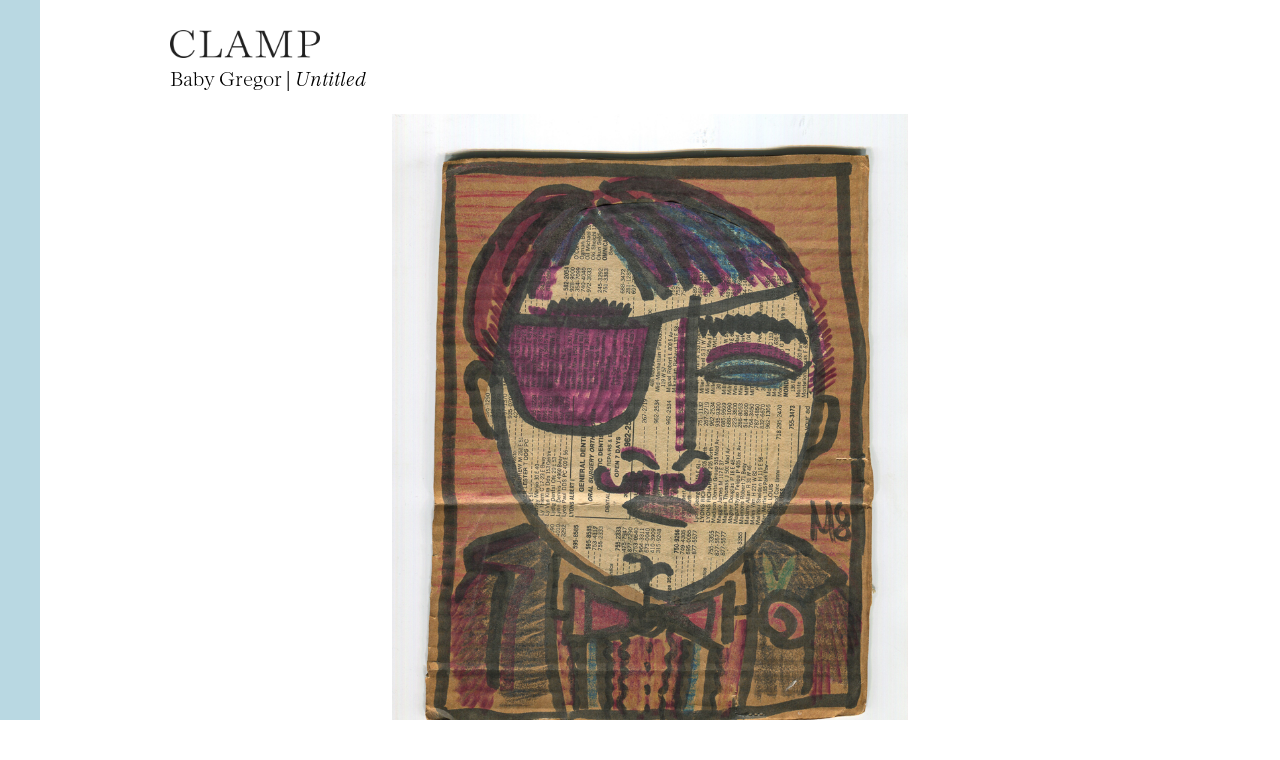

--- FILE ---
content_type: text/html; charset=UTF-8
request_url: https://clampart.com/2022/02/untitled-283/baby-gregor_4_980-2/
body_size: 6181
content:
<!DOCTYPE html>
<!--[if IE 6]>
<html id="ie6" lang="en-US">
<![endif]-->
<!--[if IE 7]>
<html id="ie7" lang="en-US">
<![endif]-->
<!--[if IE 8]>
<html id="ie8" lang="en-US">
<![endif]-->
<!--[if !(IE 6) | !(IE 7) | !(IE 8)  ]><!-->
<html lang="en-US">
<!--<![endif]-->
<head>
<meta charset="UTF-8" />
<meta name="viewport" content="width=device-width" />
<meta name="robots" content="noindex,follow">
<title>Baby Gregor | CLAMP</title>
<meta name="description" content="c. 1980s
Initialed, l.r.
Ink on paper 
11 x 7 inches (27.9 x 17.8 cm)
Sold." /><link rel="profile" href="http://gmpg.org/xfn/11" />
<link rel="shortcut icon" href="https://clampart.com/wp-content/themes/clampart2011/images/favico.ico" type="image/x-icon" />
<link rel="stylesheet" type="text/css" media="all" href="https://clampart.com/wp-content/themes/clampart2011/style.css" />
<link rel="stylesheet" type="text/css" media="all" href="https://clampart.com/wp-content/themes/clampart2011/style-new-1731949617.css" />
<link rel="pingback" href="https://clampart.com/xmlrpc.php" />
<!--[if lt IE 9]>
<script src="https://clampart.com/wp-content/themes/clampart2011/js/html5.js" type="text/javascript"></script>
<![endif]-->
<!--[fonts.com type embed]-->
<!-- <script type="text/javascript" src="//fast.fonts.net/jsapi/ccc67bc6-046a-401f-bc7c-d1c615bd886c.js"></script> -->
<!-- <script type="text/javascript" src="https://fast.fonts.com/jsapi/ccc67bc6-046a-401f-bc7c-d1c615bd886c.js"></script> -->
<script type="text/javascript" src="https://clampart.com/wp-content/themes/clampart2011/js/jquery-3.6.0.min.js"></script>
<script type="text/javascript" src="https://clampart.com/wp-content/themes/clampart2011/js/jquery.imagesloaded.min.js"></script>
<script type="text/javascript" src="https://clampart.com/wp-content/themes/clampart2011/js/bigflannel.layout.1659378920.js"></script>
<script type="text/javascript" language="Javascript">
	jQuery(document).ready(function() {
		layoutConstructor();
	});
</script>
<meta property="og:site_name" content="CLAMP" /><meta property="og:type" content="website" /><meta property="og:title" content="Baby Gregor" /><meta property="og:description" content="Baby Gregor" /><meta name="description" content="Baby Gregor" /><meta property="og:url" content="https://clampart.com/2022/02/untitled-283/baby-gregor_4_980-2/#main" /><meta name="twitter:title" content="Baby Gregor" /><meta name="twitter:description" content="Baby Gregor" /><meta property="og:image" content="https://clampart.com/wp-content/uploads/2022/02/Baby-Gregor_4_980-1-437x550.jpg?theia_smart_thumbnails_file_version=2" /><meta property="og:image:width" content="437" /><meta property="og:image:height" content="550" /><meta name="twitter:image" content="https://clampart.com/wp-content/uploads/2022/02/Baby-Gregor_4_980-1-437x550.jpg?theia_smart_thumbnails_file_version=2"><meta name="twitter:card" content="summary_large_image" /><meta name="twitter:site" content="@clampart" /><meta name="twitter:creator" content="@clampart" /><meta name='robots' content='max-image-preview:large' />
<link rel='dns-prefetch' href='//www.googletagmanager.com' />
<link rel='dns-prefetch' href='//v0.wordpress.com' />
<link rel="alternate" type="application/rss+xml" title="CLAMP &raquo; Feed" href="https://clampart.com/feed/" />
<link rel="alternate" type="application/rss+xml" title="CLAMP &raquo; Comments Feed" href="https://clampart.com/comments/feed/" />
<link rel="alternate" title="oEmbed (JSON)" type="application/json+oembed" href="https://clampart.com/wp-json/oembed/1.0/embed?url=https%3A%2F%2Fclampart.com%2F2022%2F02%2Funtitled-283%2Fbaby-gregor_4_980-2%2F%23main" />
<link rel="alternate" title="oEmbed (XML)" type="text/xml+oembed" href="https://clampart.com/wp-json/oembed/1.0/embed?url=https%3A%2F%2Fclampart.com%2F2022%2F02%2Funtitled-283%2Fbaby-gregor_4_980-2%2F%23main&#038;format=xml" />
<style id='wp-img-auto-sizes-contain-inline-css' type='text/css'>
img:is([sizes=auto i],[sizes^="auto," i]){contain-intrinsic-size:3000px 1500px}
/*# sourceURL=wp-img-auto-sizes-contain-inline-css */
</style>
<style id='wp-emoji-styles-inline-css' type='text/css'>

	img.wp-smiley, img.emoji {
		display: inline !important;
		border: none !important;
		box-shadow: none !important;
		height: 1em !important;
		width: 1em !important;
		margin: 0 0.07em !important;
		vertical-align: -0.1em !important;
		background: none !important;
		padding: 0 !important;
	}
/*# sourceURL=wp-emoji-styles-inline-css */
</style>
<style id='classic-theme-styles-inline-css' type='text/css'>
/*! This file is auto-generated */
.wp-block-button__link{color:#fff;background-color:#32373c;border-radius:9999px;box-shadow:none;text-decoration:none;padding:calc(.667em + 2px) calc(1.333em + 2px);font-size:1.125em}.wp-block-file__button{background:#32373c;color:#fff;text-decoration:none}
/*# sourceURL=/wp-includes/css/classic-themes.min.css */
</style>
<link rel='stylesheet' id='wp-pagenavi-css' href='https://clampart.com/wp-content/plugins/wp-pagenavi/pagenavi-css.css?ver=2.70' type='text/css' media='all' />

<!-- Google tag (gtag.js) snippet added by Site Kit -->
<!-- Google Analytics snippet added by Site Kit -->
<script type="text/javascript" src="https://www.googletagmanager.com/gtag/js?id=GT-MBHW9FM" id="google_gtagjs-js" async></script>
<script type="text/javascript" id="google_gtagjs-js-after">
/* <![CDATA[ */
window.dataLayer = window.dataLayer || [];function gtag(){dataLayer.push(arguments);}
gtag("set","linker",{"domains":["clampart.com"]});
gtag("js", new Date());
gtag("set", "developer_id.dZTNiMT", true);
gtag("config", "GT-MBHW9FM");
 window._googlesitekit = window._googlesitekit || {}; window._googlesitekit.throttledEvents = []; window._googlesitekit.gtagEvent = (name, data) => { var key = JSON.stringify( { name, data } ); if ( !! window._googlesitekit.throttledEvents[ key ] ) { return; } window._googlesitekit.throttledEvents[ key ] = true; setTimeout( () => { delete window._googlesitekit.throttledEvents[ key ]; }, 5 ); gtag( "event", name, { ...data, event_source: "site-kit" } ); }; 
//# sourceURL=google_gtagjs-js-after
/* ]]> */
</script>
<link rel="https://api.w.org/" href="https://clampart.com/wp-json/" /><link rel="alternate" title="JSON" type="application/json" href="https://clampart.com/wp-json/wp/v2/media/96183" /><link rel="EditURI" type="application/rsd+xml" title="RSD" href="https://clampart.com/xmlrpc.php?rsd" />
<meta name="generator" content="WordPress 6.9" />
<link rel="canonical" href="https://clampart.com/2022/02/untitled-283/baby-gregor_4_980-2/#main" />
<link rel='shortlink' href='https://clampart.com/?p=96183' />
<meta name="generator" content="Site Kit by Google 1.170.0" /><link rel="icon" href="https://clampart.com/wp-content/uploads/2022/08/favicon.png" sizes="32x32" />
<link rel="icon" href="https://clampart.com/wp-content/uploads/2022/08/favicon.png" sizes="192x192" />
<link rel="apple-touch-icon" href="https://clampart.com/wp-content/uploads/2022/08/favicon.png" />
<meta name="msapplication-TileImage" content="https://clampart.com/wp-content/uploads/2022/08/favicon.png" />
		<style type="text/css" id="wp-custom-css">
			.swiper-container {
	width: 100% !important;
}		</style>
		<style id='global-styles-inline-css' type='text/css'>
:root{--wp--preset--aspect-ratio--square: 1;--wp--preset--aspect-ratio--4-3: 4/3;--wp--preset--aspect-ratio--3-4: 3/4;--wp--preset--aspect-ratio--3-2: 3/2;--wp--preset--aspect-ratio--2-3: 2/3;--wp--preset--aspect-ratio--16-9: 16/9;--wp--preset--aspect-ratio--9-16: 9/16;--wp--preset--color--black: #000000;--wp--preset--color--cyan-bluish-gray: #abb8c3;--wp--preset--color--white: #ffffff;--wp--preset--color--pale-pink: #f78da7;--wp--preset--color--vivid-red: #cf2e2e;--wp--preset--color--luminous-vivid-orange: #ff6900;--wp--preset--color--luminous-vivid-amber: #fcb900;--wp--preset--color--light-green-cyan: #7bdcb5;--wp--preset--color--vivid-green-cyan: #00d084;--wp--preset--color--pale-cyan-blue: #8ed1fc;--wp--preset--color--vivid-cyan-blue: #0693e3;--wp--preset--color--vivid-purple: #9b51e0;--wp--preset--gradient--vivid-cyan-blue-to-vivid-purple: linear-gradient(135deg,rgb(6,147,227) 0%,rgb(155,81,224) 100%);--wp--preset--gradient--light-green-cyan-to-vivid-green-cyan: linear-gradient(135deg,rgb(122,220,180) 0%,rgb(0,208,130) 100%);--wp--preset--gradient--luminous-vivid-amber-to-luminous-vivid-orange: linear-gradient(135deg,rgb(252,185,0) 0%,rgb(255,105,0) 100%);--wp--preset--gradient--luminous-vivid-orange-to-vivid-red: linear-gradient(135deg,rgb(255,105,0) 0%,rgb(207,46,46) 100%);--wp--preset--gradient--very-light-gray-to-cyan-bluish-gray: linear-gradient(135deg,rgb(238,238,238) 0%,rgb(169,184,195) 100%);--wp--preset--gradient--cool-to-warm-spectrum: linear-gradient(135deg,rgb(74,234,220) 0%,rgb(151,120,209) 20%,rgb(207,42,186) 40%,rgb(238,44,130) 60%,rgb(251,105,98) 80%,rgb(254,248,76) 100%);--wp--preset--gradient--blush-light-purple: linear-gradient(135deg,rgb(255,206,236) 0%,rgb(152,150,240) 100%);--wp--preset--gradient--blush-bordeaux: linear-gradient(135deg,rgb(254,205,165) 0%,rgb(254,45,45) 50%,rgb(107,0,62) 100%);--wp--preset--gradient--luminous-dusk: linear-gradient(135deg,rgb(255,203,112) 0%,rgb(199,81,192) 50%,rgb(65,88,208) 100%);--wp--preset--gradient--pale-ocean: linear-gradient(135deg,rgb(255,245,203) 0%,rgb(182,227,212) 50%,rgb(51,167,181) 100%);--wp--preset--gradient--electric-grass: linear-gradient(135deg,rgb(202,248,128) 0%,rgb(113,206,126) 100%);--wp--preset--gradient--midnight: linear-gradient(135deg,rgb(2,3,129) 0%,rgb(40,116,252) 100%);--wp--preset--font-size--small: 13px;--wp--preset--font-size--medium: 20px;--wp--preset--font-size--large: 36px;--wp--preset--font-size--x-large: 42px;--wp--preset--spacing--20: 0.44rem;--wp--preset--spacing--30: 0.67rem;--wp--preset--spacing--40: 1rem;--wp--preset--spacing--50: 1.5rem;--wp--preset--spacing--60: 2.25rem;--wp--preset--spacing--70: 3.38rem;--wp--preset--spacing--80: 5.06rem;--wp--preset--shadow--natural: 6px 6px 9px rgba(0, 0, 0, 0.2);--wp--preset--shadow--deep: 12px 12px 50px rgba(0, 0, 0, 0.4);--wp--preset--shadow--sharp: 6px 6px 0px rgba(0, 0, 0, 0.2);--wp--preset--shadow--outlined: 6px 6px 0px -3px rgb(255, 255, 255), 6px 6px rgb(0, 0, 0);--wp--preset--shadow--crisp: 6px 6px 0px rgb(0, 0, 0);}:where(.is-layout-flex){gap: 0.5em;}:where(.is-layout-grid){gap: 0.5em;}body .is-layout-flex{display: flex;}.is-layout-flex{flex-wrap: wrap;align-items: center;}.is-layout-flex > :is(*, div){margin: 0;}body .is-layout-grid{display: grid;}.is-layout-grid > :is(*, div){margin: 0;}:where(.wp-block-columns.is-layout-flex){gap: 2em;}:where(.wp-block-columns.is-layout-grid){gap: 2em;}:where(.wp-block-post-template.is-layout-flex){gap: 1.25em;}:where(.wp-block-post-template.is-layout-grid){gap: 1.25em;}.has-black-color{color: var(--wp--preset--color--black) !important;}.has-cyan-bluish-gray-color{color: var(--wp--preset--color--cyan-bluish-gray) !important;}.has-white-color{color: var(--wp--preset--color--white) !important;}.has-pale-pink-color{color: var(--wp--preset--color--pale-pink) !important;}.has-vivid-red-color{color: var(--wp--preset--color--vivid-red) !important;}.has-luminous-vivid-orange-color{color: var(--wp--preset--color--luminous-vivid-orange) !important;}.has-luminous-vivid-amber-color{color: var(--wp--preset--color--luminous-vivid-amber) !important;}.has-light-green-cyan-color{color: var(--wp--preset--color--light-green-cyan) !important;}.has-vivid-green-cyan-color{color: var(--wp--preset--color--vivid-green-cyan) !important;}.has-pale-cyan-blue-color{color: var(--wp--preset--color--pale-cyan-blue) !important;}.has-vivid-cyan-blue-color{color: var(--wp--preset--color--vivid-cyan-blue) !important;}.has-vivid-purple-color{color: var(--wp--preset--color--vivid-purple) !important;}.has-black-background-color{background-color: var(--wp--preset--color--black) !important;}.has-cyan-bluish-gray-background-color{background-color: var(--wp--preset--color--cyan-bluish-gray) !important;}.has-white-background-color{background-color: var(--wp--preset--color--white) !important;}.has-pale-pink-background-color{background-color: var(--wp--preset--color--pale-pink) !important;}.has-vivid-red-background-color{background-color: var(--wp--preset--color--vivid-red) !important;}.has-luminous-vivid-orange-background-color{background-color: var(--wp--preset--color--luminous-vivid-orange) !important;}.has-luminous-vivid-amber-background-color{background-color: var(--wp--preset--color--luminous-vivid-amber) !important;}.has-light-green-cyan-background-color{background-color: var(--wp--preset--color--light-green-cyan) !important;}.has-vivid-green-cyan-background-color{background-color: var(--wp--preset--color--vivid-green-cyan) !important;}.has-pale-cyan-blue-background-color{background-color: var(--wp--preset--color--pale-cyan-blue) !important;}.has-vivid-cyan-blue-background-color{background-color: var(--wp--preset--color--vivid-cyan-blue) !important;}.has-vivid-purple-background-color{background-color: var(--wp--preset--color--vivid-purple) !important;}.has-black-border-color{border-color: var(--wp--preset--color--black) !important;}.has-cyan-bluish-gray-border-color{border-color: var(--wp--preset--color--cyan-bluish-gray) !important;}.has-white-border-color{border-color: var(--wp--preset--color--white) !important;}.has-pale-pink-border-color{border-color: var(--wp--preset--color--pale-pink) !important;}.has-vivid-red-border-color{border-color: var(--wp--preset--color--vivid-red) !important;}.has-luminous-vivid-orange-border-color{border-color: var(--wp--preset--color--luminous-vivid-orange) !important;}.has-luminous-vivid-amber-border-color{border-color: var(--wp--preset--color--luminous-vivid-amber) !important;}.has-light-green-cyan-border-color{border-color: var(--wp--preset--color--light-green-cyan) !important;}.has-vivid-green-cyan-border-color{border-color: var(--wp--preset--color--vivid-green-cyan) !important;}.has-pale-cyan-blue-border-color{border-color: var(--wp--preset--color--pale-cyan-blue) !important;}.has-vivid-cyan-blue-border-color{border-color: var(--wp--preset--color--vivid-cyan-blue) !important;}.has-vivid-purple-border-color{border-color: var(--wp--preset--color--vivid-purple) !important;}.has-vivid-cyan-blue-to-vivid-purple-gradient-background{background: var(--wp--preset--gradient--vivid-cyan-blue-to-vivid-purple) !important;}.has-light-green-cyan-to-vivid-green-cyan-gradient-background{background: var(--wp--preset--gradient--light-green-cyan-to-vivid-green-cyan) !important;}.has-luminous-vivid-amber-to-luminous-vivid-orange-gradient-background{background: var(--wp--preset--gradient--luminous-vivid-amber-to-luminous-vivid-orange) !important;}.has-luminous-vivid-orange-to-vivid-red-gradient-background{background: var(--wp--preset--gradient--luminous-vivid-orange-to-vivid-red) !important;}.has-very-light-gray-to-cyan-bluish-gray-gradient-background{background: var(--wp--preset--gradient--very-light-gray-to-cyan-bluish-gray) !important;}.has-cool-to-warm-spectrum-gradient-background{background: var(--wp--preset--gradient--cool-to-warm-spectrum) !important;}.has-blush-light-purple-gradient-background{background: var(--wp--preset--gradient--blush-light-purple) !important;}.has-blush-bordeaux-gradient-background{background: var(--wp--preset--gradient--blush-bordeaux) !important;}.has-luminous-dusk-gradient-background{background: var(--wp--preset--gradient--luminous-dusk) !important;}.has-pale-ocean-gradient-background{background: var(--wp--preset--gradient--pale-ocean) !important;}.has-electric-grass-gradient-background{background: var(--wp--preset--gradient--electric-grass) !important;}.has-midnight-gradient-background{background: var(--wp--preset--gradient--midnight) !important;}.has-small-font-size{font-size: var(--wp--preset--font-size--small) !important;}.has-medium-font-size{font-size: var(--wp--preset--font-size--medium) !important;}.has-large-font-size{font-size: var(--wp--preset--font-size--large) !important;}.has-x-large-font-size{font-size: var(--wp--preset--font-size--x-large) !important;}
/*# sourceURL=global-styles-inline-css */
</style>
</head>

<body class="attachment wp-singular attachment-template-default single single-attachment postid-96183 attachmentid-96183 attachment-jpeg wp-theme-clampart2011">

<div id="left-line"></div>
<!--- <div id="right-line"></div> -->

<div id="page" class="hfeed">

	<div id="main">

		<script type="text/javascript" language="Javascript">
			jQuery(document).ready(function(){
				imagePageConstructor();
			});
		</script>

		<div id="secondary">
			<header id="branding">
				<div id="nav-icon">
					<img alt="navigation" src="https://clampart.com/wp-content/themes/clampart2011/images/bars.svg" width="1536" height="1280" />
				</div>
				<div id="logo-wide">
					<a href="https://clampart.com/" title="CLAMP" rel="home"><img id="logo-image-header" src="https://clampart.com/wp-content/themes/clampart2011/images/Clamp_Logo_Black-2022-800.png" width="800" height="150" alt="ClampArt" /></a>
				</div><!-- #logo -->
				<nav id="access">
					<div class="menu-main-menu-01-container"><ul id="menu-main-menu-01" class="menu"><li id="menu-item-88" class="menu-item menu-item-type-post_type menu-item-object-page menu-item-88"><a href="https://clampart.com/about/">About CLAMP</a></li>
<li id="menu-item-57326" class="menu-item menu-item-type-taxonomy menu-item-object-category menu-item-57326"><a href="https://clampart.com/category/type/artists/gallery-artist/">Gallery Artists</a></li>
<li id="menu-item-57327" class="menu-item menu-item-type-taxonomy menu-item-object-category menu-item-57327"><a href="https://clampart.com/category/type/artists/artist-in-inventory/">Inventory Artists</a></li>
<li id="menu-item-98545" class="menu-item menu-item-type-taxonomy menu-item-object-category menu-item-98545"><a href="https://clampart.com/category/type/artwork/inventory/">RECENT ACQUISITIONS</a></li>
<li id="menu-item-344" class="menu-item menu-item-type-taxonomy menu-item-object-category menu-item-344"><a href="https://clampart.com/category/type/exhibitions/">EXHIBITIONS</a></li>
<li id="menu-item-346" class="menu-item menu-item-type-taxonomy menu-item-object-category menu-item-346"><a href="https://clampart.com/category/type/press/">PRESS</a></li>
<li id="menu-item-345" class="menu-item menu-item-type-taxonomy menu-item-object-category menu-item-345"><a href="https://clampart.com/category/type/blog/">NEWS</a></li>
</ul></div>					<aside id="text-2" class="widget widget_text">			<div class="textwidget"><form role="search" method="get" id="searchform" action="https://clampart.com" >
<div>
<label for="s">
        <span class="screen-reader-text">Search</span>
</label>
<input type="text" value="" name="s" id="s" /><br />
<input type="submit" id="searchsubmit" value="Search" />
</div>
</form>
</div>
		</aside>				</nav><!-- #access -->
			</header><!-- #branding -->
		</div>

		<div id="primary" class="image-attachment">
			<div id="content">

			
				<article id="post-96183" class="post-96183 attachment type-attachment status-inherit hentry">

					<header class="page-header">
						<a href="javascript:history.go(-1)"><h1>Baby Gregor						 | <span class="entry-title">Untitled</span></h1></a>
					</header><!-- .entry-header -->

					<div class="entry-attachment">

						<div class="attachment" id="large-image">
							<a href="javascript:history.go(-1)"><img alt="Untitled by Baby Gregor" src="https://clampart.com/wp-content/uploads/2022/02/Baby-Gregor_4_980-1.jpg" width="779" height="980" class="attachment-large" title="Click to go back."></a>						</div><!-- .attachment -->

					</div><!-- .entry-attachment -->

					<span class="entry-title">Untitled</span>

					<div class="entry-content">
						<p>c. 1980s</p>
<p>Initialed, l.r.</p>
<p>Ink on paper </p>
<p>11 x 7 inches (27.9 x 17.8 cm)</p>
<p>Sold.</p>
																																																	Work by <a href="https://clampart.com/2022/02/baby-gregor/" title="Permalink to Baby Gregor" rel="bookmark">Baby Gregor</a>
																	</div><!-- .entry-content -->

				</article><!-- #post-96183 -->

			
			</div><!-- #content -->
		</div><!-- #primary -->


	</div><!-- #main -->

	<footer id="colophon">

		

<aside class="share">
	<h4SHARE</h4>
	<ul>
    <li><a href="http://www.facebook.com/sharer.php?u=https%3A%2F%2Fclampart.com%2F2022%2F02%2Funtitled-283%2Fbaby-gregor_4_980-2" target="_blank" rel="noopener noreferrer"><span class="icon-facebook"><span class="screen-reader-text">Share this page on Facebook</span></span></a>
		</li>
    <li><a href="http://twitter.com/share?url=https%3A%2F%2Fclampart.com%2F2022%2F02%2Funtitled-283%2Fbaby-gregor_4_980-2" target="_blank" rel="noopener noreferrer"><span class="icon-twitter"><span class="screen-reader-text">Share this page on Twitter</span></span></a>
		</li>
		<li><a href="https://www.linkedin.com/shareArticle?url=https%3A%2F%2Fclampart.com%2F2022%2F02%2Funtitled-283%2Fbaby-gregor_4_980-2" target="_blank" rel="noopener noreferrer"><span class="icon-linkedin"><span class="screen-reader-text">Share this page on LinkedIN</span></span></a>
		</li>
		<li><a href="http://pinterest.com/pin/create/link/?url=https%3A%2F%2Fclampart.com%2F2022%2F02%2Funtitled-283%2Fbaby-gregor_4_980-2" target="_blank" rel="noopener noreferrer"><span class="icon-pinterest"><span class="screen-reader-text">Share this page on Pinterest</span></span></a>
		</li>
		<li><a href="http://www.tumblr.com/share/link?url=https%3A%2F%2Fclampart.com%2F2022%2F02%2Funtitled-283%2Fbaby-gregor_4_980-2" target="_blank" rel="noopener noreferrer"><span class="icon-tumblr"><span class="screen-reader-text">Share this page on Tumblr</span></span></a>
		</li>
	</ul>
</aside>

		<div id="footer-contact">

			<div class="logo-image-footer-div">
				<a href="https://clampart.com/" title="CLAMP" rel="home"><img id="logo-image-footer" src="https://clampart.com/wp-content/themes/clampart2011/images/Clamp_Logo_Black-2022-800.png" alt="The Clamp logo" title="Permalink to Clamp" width="800" height="150" /></a>
			</div>
			<div>
				<aside id="footer" class="widget widget_text">			<div class="textwidget"><a href="https://goo.gl/maps/4gKcSG2D3YF2">247 West 29th Street, Ground Floor
New York, NY  10001 [MAP]</a><br />
+1 646.230.0020<br />
<a href="mailto:info@clampart.com">info@clampart.com</a>
</div><!-- #footer-contact --></div>
		</aside>		  </div>
			<div id="footer-rights">
				<a href="/accessibility-statement-for-clampart-gallery/">Accessibility Statement</a><br />
				© 2001 ClampArt and respective owners.<br />
				All rights reserved. No part of this site may be reproduced in any manner without prior written consent.
			</div><!-- #footer-rights -->

	  </div>

	</footer><!-- #colophon -->
</div><!-- #page -->

<script type="speculationrules">
{"prefetch":[{"source":"document","where":{"and":[{"href_matches":"/*"},{"not":{"href_matches":["/wp-*.php","/wp-admin/*","/wp-content/uploads/*","/wp-content/*","/wp-content/plugins/*","/wp-content/themes/clampart2011/*","/*\\?(.+)"]}},{"not":{"selector_matches":"a[rel~=\"nofollow\"]"}},{"not":{"selector_matches":".no-prefetch, .no-prefetch a"}}]},"eagerness":"conservative"}]}
</script>
<script type="text/javascript" src="https://clampart.com/wp-includes/js/comment-reply.min.js?ver=6.9" id="comment-reply-js" async="async" data-wp-strategy="async" fetchpriority="low"></script>
<script id="wp-emoji-settings" type="application/json">
{"baseUrl":"https://s.w.org/images/core/emoji/17.0.2/72x72/","ext":".png","svgUrl":"https://s.w.org/images/core/emoji/17.0.2/svg/","svgExt":".svg","source":{"concatemoji":"https://clampart.com/wp-includes/js/wp-emoji-release.min.js?ver=6.9"}}
</script>
<script type="module">
/* <![CDATA[ */
/*! This file is auto-generated */
const a=JSON.parse(document.getElementById("wp-emoji-settings").textContent),o=(window._wpemojiSettings=a,"wpEmojiSettingsSupports"),s=["flag","emoji"];function i(e){try{var t={supportTests:e,timestamp:(new Date).valueOf()};sessionStorage.setItem(o,JSON.stringify(t))}catch(e){}}function c(e,t,n){e.clearRect(0,0,e.canvas.width,e.canvas.height),e.fillText(t,0,0);t=new Uint32Array(e.getImageData(0,0,e.canvas.width,e.canvas.height).data);e.clearRect(0,0,e.canvas.width,e.canvas.height),e.fillText(n,0,0);const a=new Uint32Array(e.getImageData(0,0,e.canvas.width,e.canvas.height).data);return t.every((e,t)=>e===a[t])}function p(e,t){e.clearRect(0,0,e.canvas.width,e.canvas.height),e.fillText(t,0,0);var n=e.getImageData(16,16,1,1);for(let e=0;e<n.data.length;e++)if(0!==n.data[e])return!1;return!0}function u(e,t,n,a){switch(t){case"flag":return n(e,"\ud83c\udff3\ufe0f\u200d\u26a7\ufe0f","\ud83c\udff3\ufe0f\u200b\u26a7\ufe0f")?!1:!n(e,"\ud83c\udde8\ud83c\uddf6","\ud83c\udde8\u200b\ud83c\uddf6")&&!n(e,"\ud83c\udff4\udb40\udc67\udb40\udc62\udb40\udc65\udb40\udc6e\udb40\udc67\udb40\udc7f","\ud83c\udff4\u200b\udb40\udc67\u200b\udb40\udc62\u200b\udb40\udc65\u200b\udb40\udc6e\u200b\udb40\udc67\u200b\udb40\udc7f");case"emoji":return!a(e,"\ud83e\u1fac8")}return!1}function f(e,t,n,a){let r;const o=(r="undefined"!=typeof WorkerGlobalScope&&self instanceof WorkerGlobalScope?new OffscreenCanvas(300,150):document.createElement("canvas")).getContext("2d",{willReadFrequently:!0}),s=(o.textBaseline="top",o.font="600 32px Arial",{});return e.forEach(e=>{s[e]=t(o,e,n,a)}),s}function r(e){var t=document.createElement("script");t.src=e,t.defer=!0,document.head.appendChild(t)}a.supports={everything:!0,everythingExceptFlag:!0},new Promise(t=>{let n=function(){try{var e=JSON.parse(sessionStorage.getItem(o));if("object"==typeof e&&"number"==typeof e.timestamp&&(new Date).valueOf()<e.timestamp+604800&&"object"==typeof e.supportTests)return e.supportTests}catch(e){}return null}();if(!n){if("undefined"!=typeof Worker&&"undefined"!=typeof OffscreenCanvas&&"undefined"!=typeof URL&&URL.createObjectURL&&"undefined"!=typeof Blob)try{var e="postMessage("+f.toString()+"("+[JSON.stringify(s),u.toString(),c.toString(),p.toString()].join(",")+"));",a=new Blob([e],{type:"text/javascript"});const r=new Worker(URL.createObjectURL(a),{name:"wpTestEmojiSupports"});return void(r.onmessage=e=>{i(n=e.data),r.terminate(),t(n)})}catch(e){}i(n=f(s,u,c,p))}t(n)}).then(e=>{for(const n in e)a.supports[n]=e[n],a.supports.everything=a.supports.everything&&a.supports[n],"flag"!==n&&(a.supports.everythingExceptFlag=a.supports.everythingExceptFlag&&a.supports[n]);var t;a.supports.everythingExceptFlag=a.supports.everythingExceptFlag&&!a.supports.flag,a.supports.everything||((t=a.source||{}).concatemoji?r(t.concatemoji):t.wpemoji&&t.twemoji&&(r(t.twemoji),r(t.wpemoji)))});
//# sourceURL=https://clampart.com/wp-includes/js/wp-emoji-loader.min.js
/* ]]> */
</script>

</body>
</html>
